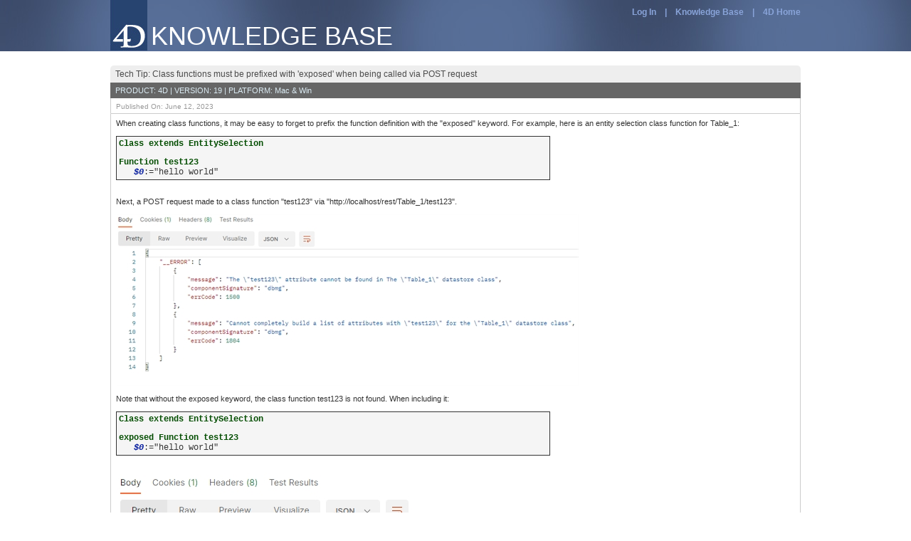

--- FILE ---
content_type: text/html; charset=UTF-8
request_url: https://kb.4d.com/assetid=79214
body_size: 1790
content:
<?xml version="1" encoding="utf-8" ?>
<!DOCTYPE html PUBLIC "-//W3C//DTD XHTML 1.0 Transitional//EN" "http://www.w3.org/TR/xhtml1/DTD/xhtml1-transitional.dtd">
<html xmlns="http://www.w3.org/1999/xhtml">
	<head>
		<link rel="shortcut icon" href="https://us.4d.com/sites/all/themes/bactency/favicon.ico" />
		<link rel="stylesheet" href="/css/120130kbdt.css" media="screen" type="text/css" title="mediumtext" />
		<link href="css/20141208dt.css" rel="stylesheet" type="text/css" />
		<script type="text/javascript" src="js/20140404/action.js"></script>
		<script>
			var gassetid = 79214;
		</script>
	</head>
	<body>
		<div id="container">
			<div class="header">
				<div class="headercontent">
					<div class="headerlogo">
						<img src='css/images/logo4D.jpg'>
					</div>
					<div class="headertitle white">
						KNOWLEDGE BASE
					</div>
					<div class="headermenu headerstyle">
						<!--#89A4D9-->
						<span id="login"></span><a href="https://account.4d.com/4DACTION/webAccount_Login?country=us&returnURL=https://kb.4d.com/assetid&#61;79214&breadcrumbLabel=4D.com">Log In</a>
						
						&nbsp;&nbsp;&nbsp;|&nbsp;&nbsp;&nbsp;
						<a href="https://kb.4d.com">Knowledge Base</a>
						&nbsp;&nbsp;&nbsp;|&nbsp;&nbsp;&nbsp;
						<a href="https://us.4d.com">4D Home</a>
					</div>
				</div>
			</div>
			<div class="main">
				<div id="assetView" class="assetArea">
					<div class="detailtitle">Tech Tip: Class functions must be prefixed with 'exposed' when being called via POST request</div>
					<div class="detailtitle2">PRODUCT: 4D | VERSION: 19 | PLATFORM: Mac &amp; Win</div>
					<div class="detailtitle3">Published On: June 12, 2023</div>
					
					
					<div class="detailbody">When creating class functions, it may be easy to forget to prefix the function definition with the "exposed" keyword. For example, here is an entity selection class function for Table_1:<br/><br/><TABLE class="TT4DCodeTable"><TR><TD class="TT4DCode"><SPAN class="TT4DKeyword">Class extends EntitySelection<br/></span><br/><SPAN class="TT4DKeyword">Function test123</span><br/>&nbsp;&nbsp; <span class="TT4DParameter">$0</span>:="hello world"</TD></TR></TABLE><br/><br/>Next, a POST request made to a class function "test123" via "http://localhost/rest/Table_1/test123".<br/><br/><img src="https://kb.4d.com:443/kbase/assets/images/79214-1.jpg" style="max-width: 650px;"/><br/><br/>Note that without the exposed keyword, the class function test123 is not found. When including it:<br/><br/><TABLE class="TT4DCodeTable"><TR><TD class="TT4DCode"><SPAN class="TT4DKeyword">Class extends EntitySelection<br/></span><br/><SPAN class="TT4DKeyword">exposed Function test123</span><br/>&nbsp;&nbsp; <span class="TT4DParameter">$0</span>:="hello world"</TD></TR></TABLE><br/><br/><img src="https://kb.4d.com:443/kbase/assets/images/79214-2.jpg" style="max-width: 650px;"/>
					

</div>
				</div>
				
				</div>
				
			</div>
		</div>
		<script>
		  (function(i,s,o,g,r,a,m){i['GoogleAnalyticsObject']=r;i[r]=i[r]||function(){
		  (i[r].q=i[r].q||[]).push(arguments)},i[r].l=1*new Date();a=s.createElement(o),
		  m=s.getElementsByTagName(o)[0];a.async=1;a.src=g;m.parentNode.insertBefore(a,m)
		  })(window,document,'script','//www.google-analytics.com/analytics.js','ga');

		  ga('create', 'UA-9073736-4', 'auto');
		  ga('send', 'pageview');

		</script>

		<script type="text/javascript">
		(function() {
		  var didInit = false;
		  function initMunchkin() {
			if(didInit === false) {
			  didInit = true;
			  Munchkin.init('531-MRT-468');
			}
		  }
		  var s = document.createElement('script');
		  s.type = 'text/javascript';
		  s.async = true;
		  s.src = '//munchkin.marketo.net/munchkin.js';
		  s.onreadystatechange = function() {
			if (this.readyState == 'complete' || this.readyState == 'loaded') {
			  initMunchkin();
			}
		  };
		  s.onload = initMunchkin;
		  document.getElementsByTagName('head')[0].appendChild(s);
		})();
		</script>
	</body>
</html>